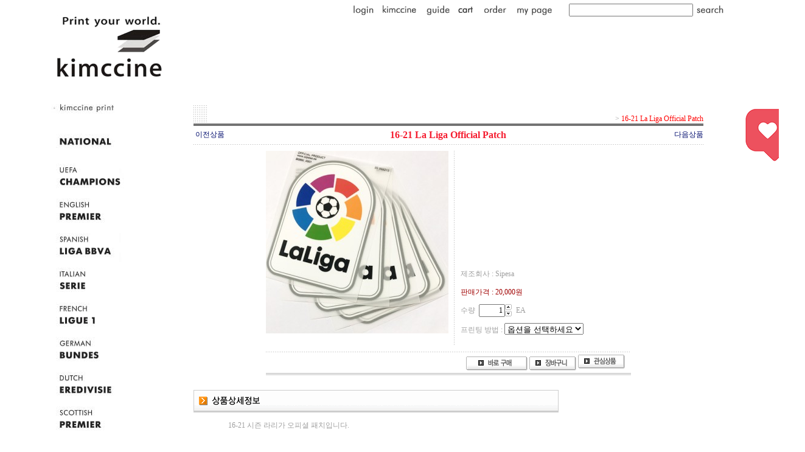

--- FILE ---
content_type: text/html
request_url: http://kimccine.com/html/shopRbanner.html?emd_id=&disname=&plannum=
body_size: 191
content:
document.writeln('<A HREF="http://instagram.com/kimccine_print" TARGET="_blank"><IMG SRC="/design/kimccine/instgrm.gif" WIDTH="100" HEIGHT="87" BORDER="0"></A>');
